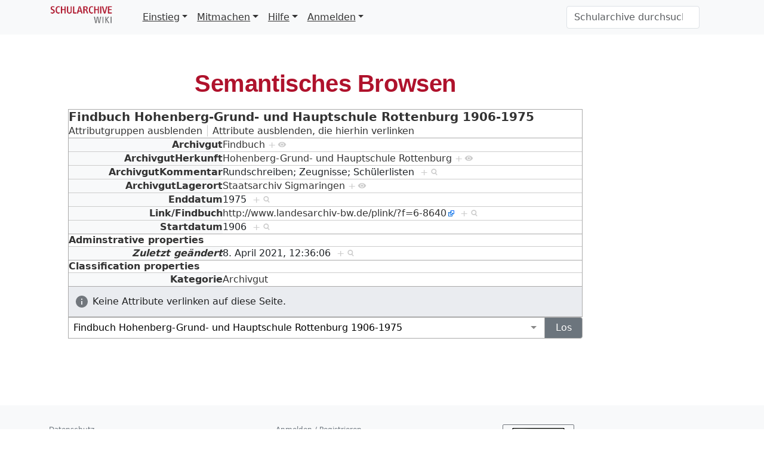

--- FILE ---
content_type: text/html; charset=UTF-8
request_url: https://schularchive.bbf.dipf.de/index.php/Spezial:Durchsuchen/:Findbuch-20Hohenberg-2DGrund-2D-20und-20Hauptschule-20Rottenburg-201906-2D1975
body_size: 18874
content:
<!DOCTYPE html>
<html class="client-nojs" lang="de" dir="ltr">
<head>
<meta charset="UTF-8">
<title>Findbuch Hohenberg-Grund- und Hauptschule Rottenburg 1906-1975</title>
<script>document.documentElement.className="client-js";RLCONF={"wgBreakFrames":false,"wgSeparatorTransformTable":[",\t.",".\t,"],"wgDigitTransformTable":["",""],"wgDefaultDateFormat":"dmy","wgMonthNames":["","Januar","Februar","März","April","Mai","Juni","Juli","August","September","Oktober","November","Dezember"],"wgRequestId":"d43a7102d675563a80e84a71","wgCanonicalNamespace":"Special","wgCanonicalSpecialPageName":"Browse","wgNamespaceNumber":-1,"wgPageName":"Spezial:Durchsuchen/:Findbuch-20Hohenberg-2DGrund-2D-20und-20Hauptschule-20Rottenburg-201906-2D1975","wgTitle":"Durchsuchen/:Findbuch-20Hohenberg-2DGrund-2D-20und-20Hauptschule-20Rottenburg-201906-2D1975","wgCurRevisionId":0,"wgRevisionId":0,"wgArticleId":0,"wgIsArticle":false,"wgIsRedirect":false,"wgAction":"view","wgUserName":null,"wgUserGroups":["*"],"wgCategories":[],"wgPageViewLanguage":"de","wgPageContentLanguage":"de","wgPageContentModel":"wikitext","wgRelevantPageName":"Spezial:Durchsuchen/:Findbuch-20Hohenberg-2DGrund-2D-20und-20Hauptschule-20Rottenburg-201906-2D1975","wgRelevantArticleId":0,"wgIsProbablyEditable":false,"wgRelevantPageIsProbablyEditable":false,"wgPageFormsTargetName":null,"wgPageFormsAutocompleteValues":[],"wgPageFormsAutocompleteOnAllChars":false,"wgPageFormsFieldProperties":[],"wgPageFormsCargoFields":[],"wgPageFormsDependentFields":[],"wgPageFormsCalendarValues":[],"wgPageFormsCalendarParams":[],"wgPageFormsCalendarHTML":null,"wgPageFormsGridValues":[],"wgPageFormsGridParams":[],"wgPageFormsContLangYes":null,"wgPageFormsContLangNo":null,"wgPageFormsContLangMonths":[],"wgPageFormsHeightForMinimizingInstances":800,"wgPageFormsDelayReload":false,"wgPageFormsShowOnSelect":[],"wgPageFormsScriptPath":"/extensions/PageForms","edgValues":[],"wgPageFormsEDSettings":null,"wgAmericanDates":false,"srfFilteredConfig":null,"egMapsScriptPath":"/extensions/Maps/","egMapsDebugJS":false,"egMapsAvailableServices":["leaflet","googlemaps3"],"egMapsLeafletLayersApiKeys":{"MapBox":"","MapQuestOpen":"","Thunderforest":"","GeoportailFrance":""}};
RLSTATE={"site.styles":"ready","user.styles":"ready","user":"ready","user.options":"loading","mediawiki.ui":"ready","mediawiki.ui.button":"ready","mediawiki.ui.input":"ready","ext.smw.factbox.styles":"ready","ext.smw.browse.styles":"ready","mediawiki.codex.messagebox.styles":"ready","mediawiki.helplink":"ready","skins.tweeki.mediawiki.styles":"ready","skins.tweeki.awesome.styles":"ready","skins.tweeki.styles":"ready","skins.tweeki.externallinks.styles":"ready","ext.srf.styles":"ready"};RLPAGEMODULES=["ext.smw.browse","ext.smw.tooltip","site","mediawiki.page.ready","skins.tweeki.messages","skins.tweeki.scripts","ext.smw.purge"];</script>
<script>(RLQ=window.RLQ||[]).push(function(){mw.loader.impl(function(){return["user.options@12s5i",function($,jQuery,require,module){mw.user.tokens.set({"patrolToken":"+\\","watchToken":"+\\","csrfToken":"+\\"});
}];});});</script>
<link rel="stylesheet" href="/load.php?lang=de&amp;modules=ext.smw.browse.styles%7Cext.smw.factbox.styles%7Cext.srf.styles%7Cmediawiki.codex.messagebox.styles%7Cmediawiki.helplink%2Cui%7Cmediawiki.ui.button%2Cinput%7Cskins.tweeki.awesome.styles%7Cskins.tweeki.externallinks.styles%7Cskins.tweeki.mediawiki.styles%7Cskins.tweeki.styles&amp;only=styles&amp;skin=tweeki">
<script async="" src="/load.php?lang=de&amp;modules=startup&amp;only=scripts&amp;raw=1&amp;skin=tweeki"></script>
<meta name="ResourceLoaderDynamicStyles" content="">
<link rel="stylesheet" href="/load.php?lang=de&amp;modules=site.styles&amp;only=styles&amp;skin=tweeki">
<meta name="generator" content="MediaWiki 1.45.1">
<meta name="robots" content="noindex,nofollow,max-image-preview:standard">
<meta name="format-detection" content="telephone=no">
<meta name="viewport" content="width=1120">
<meta name="viewport" content="width=device-width, initial-scale=1">
<link rel="search" type="application/opensearchdescription+xml" href="/rest.php/v1/search" title="Schularchive (de)">
<link rel="EditURI" type="application/rsd+xml" href="https://schularchive.bbf.dipf.de/api.php?action=rsd">
<link rel="license" href="https://creativecommons.org/licenses/by-sa/4.0/">
<link rel="alternate" type="application/atom+xml" title="Atom-Feed für „Schularchive“" href="/index.php?title=Spezial:Letzte_%C3%84nderungen&amp;feed=atom">
</head>
<body class="mediawiki ltr sitedir-ltr mw-hide-empty-elt ns--1 ns-special mw-special-Browse page-Spezial_Durchsuchen_Findbuch-20Hohenberg-2DGrund-2D-20und-20Hauptschule-20Rottenburg-201906-2D1975 rootpage-Spezial_Durchsuchen_Findbuch-20Hohenberg-2DGrund-2D-20und-20Hauptschule-20Rottenburg-201906-2D1975 skin-tweeki action-view tweeki-animateLayout tweeki-non-advanced tweeki-user-anon">			<header>
				<nav id="mw-navigation" class="navbar navbar-default navbar-fixed-top navbar-expand-lg fixed-top navbar-light bg-light">
					<div class="container">
<a href="/index.php/Hauptseite" class="navbar-brand"><img src="https://schularchive.bbf.dipf.de/images/de/BBF_SchularchiveRGB.png" alt="Schularchive" /></a>
						<button type="button" class="navbar-toggler" data-bs-toggle="collapse" data-bs-target="#navbar" aria-controls="navbar" aria-expanded="false" aria-label="Toggle navigation">
							<span class="navbar-toggler-icon"></span>
						</button>

						<div id="navbar" class="collapse navbar-collapse">
															<ul class="navbar-nav me-auto">
									<li class="nav-item dropdown"><a href="#" id="n-einstieg" class="nav-link dropdown-toggle" data-bs-toggle="dropdown" aria-haspopup="true">Einstieg</a><div class="dropdown-menu "><a href="/index.php/Archivgutliste" id="n-archivgutliste" tabindex="-1" class="dropdown-item">Archivmaterial</a><a href="/index.php/Archivliste" id="n-archivliste" tabindex="-1" class="dropdown-item">Archive</a><a href="/index.php/Liste_der_Lehrerbildungseinrichtungen" id="n-liste-der-lehrerbildungseinrichtungen" tabindex="-1" class="dropdown-item">Lehrerbildungseinrichtungen</a><a href="/index.php/Schulliste" id="n-schulliste" tabindex="-1" class="dropdown-item">Schulen</a><a href="/index.php/L%C3%A4nder" id="n-l%C3%A4nder" tabindex="-1" class="dropdown-item">Schulen nach Ländern</a><a href="/index.php/Orte" id="n-orte" tabindex="-1" class="dropdown-item">Schulen nach Schulort</a><a href="/index.php/Schularten" id="n-schularten" tabindex="-1" class="dropdown-item">Schulen nach Schularten</a><a href="/index.php/Schulmuseenliste" id="n-schulmuseenliste" tabindex="-1" class="dropdown-item">Schulmuseen</a></div></li><li class="nav-item dropdown"><a href="#" id="n-mitmachen" class="nav-link dropdown-toggle" data-bs-toggle="dropdown" aria-haspopup="true">Mitmachen</a><div class="dropdown-menu "><a href="/index.php/Formular:ArchivFormular" id="n-formular%3Aarchivformular" tabindex="-1" class="dropdown-item">Archiv hinzufügen</a><a href="/index.php/Formular:ArchivgutFormular" id="n-formular%3Aarchivgutformular" tabindex="-1" class="dropdown-item">Archivgut hinzufügen</a><a href="/index.php/Formular:Lehrerbildungseinrichtung" id="n-formular%3Alehrerbildungseinrichtung" tabindex="-1" class="dropdown-item">Lehrerbildungseinrichtung hinzufügen</a><a href="/index.php/Formular:LiteraturFormular" id="n-formular%3Aliteraturformular" tabindex="-1" class="dropdown-item">Literatur hinzufügen</a><a href="/index.php/Formular:SchuleFormular" id="n-formular%3Aschuleformular" tabindex="-1" class="dropdown-item">Schule hinzufügen</a><a href="/index.php/Formular:SchulmuseumFormular" id="n-formular%3Aschulmuseumformular" tabindex="-1" class="dropdown-item">Schulmuseum hinzufügen</a><a href="/index.php/Formular:Ort" id="n-formular%3Aort" tabindex="-1" class="dropdown-item">Ort hinzufügen</a></div></li><li class="nav-item dropdown"><a href="#" id="n-hilfe" class="nav-link dropdown-toggle" data-bs-toggle="dropdown" aria-haspopup="true">Hilfe</a><div class="dropdown-menu "><a href="/index.php/Leitfaden" id="n-leitfaden" tabindex="-1" class="dropdown-item">Leitfaden</a><a href="/index.php/FAQ" id="n-faq" tabindex="-1" class="dropdown-item">FAQ</a><a href="/index.php/Glossar_Archivmaterialien" id="n-glossar-archivmaterialien" tabindex="-1" class="dropdown-item">Glossar Archivmaterialien</a><a href="/index.php/Glossar_Schulformen" id="n-glossar-schulformen" tabindex="-1" class="dropdown-item">Glossar Schulformen</a><a href="/index.php/Spezial:Letzte_%C3%84nderungen" id="n-recentchanges-url" tabindex="-1" class="dropdown-item">Letzte Änderungen</a></div></li><li class="nav-item dropdown"><a href="#" id="n-anmelden" class="nav-link dropdown-toggle" data-bs-toggle="dropdown" aria-haspopup="true">Anmelden</a><div class="dropdown-menu "><a href="INVALID-TITLE:[https://schularchive.semantic-cora.org/index.php/Spezial:Anmelden Anmelden]" id="n-%5Bhttps%3A%2F%2Fschularchive.semantic-cora.org%2Findex.php%2Fspezial%3Aanmelden-anmelden%5D" tabindex="-1" class="dropdown-item"><a rel="nofollow" class="external text" href="https://schularchive.semantic-cora.org/index.php/Spezial:Anmelden">Anmelden</a></a><a href="INVALID-TITLE:[https://schularchive.semantic-cora.org/index.php/Spezial:Benutzerkonto_beantragen Neu registrieren]" id="n-%5Bhttps%3A%2F%2Fschularchive.semantic-cora.org%2Findex.php%2Fspezial%3Abenutzerkonto_beantragen-neu-registrieren%5D" tabindex="-1" class="dropdown-item"><a rel="nofollow" class="external text" href="https://schularchive.semantic-cora.org/index.php/Spezial:Benutzerkonto_beantragen">Neu registrieren</a></a></div></li>								</ul>
							
															<ul class="navbar-nav">
									</ul>
			<form class="navbar-form navbar-right" action="/index.php" id="searchform">
				<div class="form-inline"><input type="search" name="search" placeholder="Schularchive durchsuchen" aria-label="Schularchive durchsuchen" autocapitalize="sentences" spellcheck="false" title="Schularchive durchsuchen [f]" accesskey="f" id="searchInput" class="search-query form-control"><input class="searchButton btn d-none" type="submit" name="go" title="Gehe direkt zu der Seite mit genau diesem Namen, falls sie vorhanden ist." id="mw-searchButton" value="Seite">
				</div>
			</form><ul class="nav navbar-nav navbar-right">								</ul>
													</div>
					</div>
				</nav>
			</header>
		<main role="main">
			<div id="mw-page-base"></div>
			<div id="mw-head-base"></div>
			<a id="top"></a>


			<div id="contentwrapper" class="user-loggedout not-editable container with-navbar with-navbar-fixed">

				<div class="row">
					<div id="maincontentwrapper" class="col-md-10">
						
						<!-- content -->
						<main role="main">
									<div class="mw-body" id="content">
			<div id="mw-js-message" style="display:none;"></div>
									<h1 id="firstHeading" class="firstHeading page-header" lang="de"><span dir="auto">Semantisches Browsen</span></h1>
									<!-- bodyContent -->
			<div id="bodyContent">
						<div id="contentSub"><div id="mw-content-subtitle"></div></div>
									<div id="jump-to-nav" class="mw-jump">
			Wechseln zu:			<a href="#mw-navigation">Navigation</a>, 			<a href="#p-search">Suche</a>
			</div>
			<div id="mw-content-text" class="mw-body-content"><div
	class="smw-browse"
	data-mw-smw-browse-subject="{&quot;dbkey&quot;:&quot;Findbuch_Hohenberg-Grund-_und_Hauptschule_Rottenburg_1906-1975&quot;,&quot;ns&quot;:0,&quot;iw&quot;:&quot;&quot;,&quot;subobject&quot;:&quot;&quot;}"
	data-mw-smw-browse-options="{&quot;dir&quot;:null,&quot;lang&quot;:&quot;de&quot;,&quot;group&quot;:null,&quot;printable&quot;:null,&quot;offset&quot;:null,&quot;including&quot;:false,&quot;showInverse&quot;:false,&quot;showAll&quot;:true,&quot;showGroup&quot;:true,&quot;showSort&quot;:false,&quot;api&quot;:true,&quot;valuelistlimit.out&quot;:&quot;30&quot;,&quot;valuelistlimit.in&quot;:&quot;20&quot;}"
>
	
	<noscript><div class="cdx-message--error cdx-message cdx-message--block"><span class="cdx-message__icon"></span><div class="cdx-message__content">Diese Seite oder Aktion benötigt JavaScript, um zu funktionieren. Bitte aktiviere JavaScript in deinem Browser oder verwende einen Browser, der dies unterstützt, damit die angeforderten Funktionen ausgeführt werden können. Weitere Informationen findest du auf der <a rel="nofollow" class="external text" href="https://www.semantic-mediawiki.org/wiki/Help:Noscript">Hilfeseite zu „noscript“</a>.</div></div></noscript>
	<div class="smw-browse-content">
		<div class="smw-factbox" aria-busy="true">
	<div class="smw-factbox-header mw-sticky-header-element">
		<div class="smw-factbox-title" role="heading" aria-level="2"><a href="/index.php/Findbuch_Hohenberg-Grund-_und_Hauptschule_Rottenburg_1906-1975" title="Findbuch Hohenberg-Grund- und Hauptschule Rottenburg 1906-1975">Findbuch Hohenberg-Grund- und Hauptschule Rottenburg 1906-1975</a></div>
		<div class="smw-factbox-actions"><a href="/index.php?title=Spezial:Durchsuchen&amp;offset=0&amp;dir=both&amp;article=Findbuch+Hohenberg-Grund-+und+Hauptschule+Rottenburg+1906-1975&amp;group=hide" class="smw-browse-hide-group">Attributgruppen ausblenden</a><a href="/index.php?title=Spezial:Durchsuchen&amp;offset=0&amp;dir=out&amp;article=Findbuch+Hohenberg-Grund-+und+Hauptschule+Rottenburg+1906-1975" class="smw_browse_hide_incoming">Attribute ausblenden, die hierhin verlinken</a></div>
	</div>
	<div
	class="smw-factbox-section"
	
	
><div class="cdx-message--notice smw-factbox-message cdx-message cdx-message--block"><span class="cdx-message__icon"></span><div class="cdx-message__content">Die Informationen werden momentan aus der Datenbank abgerufen.</div></div></div>
</div>
		<form class="smw-browse-search" name="smwbrowse" action="/index.php/Spezial:Durchsuchen" method="get" role="search">
			<input
				name="article"
				id="smw-page-input"
				class="smw-browse-search-input smw-page-input autocomplete-arrow mw-ui-input"
				value="Findbuch Hohenberg-Grund- und Hauptschule Rottenburg 1906-1975"
				placeholder="Bitte den Namen einer Seite angeben, um mit dem Browsen zu beginnen."
				autocomplete="off">
			<input type="submit" class="smw-browse-search-button mw-ui-button" value="Los">
			<input type="hidden" name="title" value="Spezial:Durchsuchen">
		</form>
	</div>
</div></div>						<div class="printfooter">
			Abgerufen von „<a dir="ltr" href="https://schularchive.bbf.dipf.de/index.php/Spezial:Durchsuchen/:Findbuch-20Hohenberg-2DGrund-2D-20und-20Hauptschule-20Rottenburg-201906-2D1975">https://schularchive.bbf.dipf.de/index.php/Spezial:Durchsuchen/:Findbuch-20Hohenberg-2DGrund-2D-20und-20Hauptschule-20Rottenburg-201906-2D1975</a>“		</div>
									<div id="catlinks" class="catlinks catlinks-allhidden" data-mw="interface"></div>								<div class="visualClear"></div>
					</div>
			<!-- /bodyContent -->
			</div>
						</main>
						<!-- /content -->
					</div>

			<!-- sidebar-right -->

				<div id="sidebar-right" class="col-md-2 sidebar-sticky">
					<div id="tweekiTOC"></div>				</div>

			<!-- /sidebar-right -->
				</div>
			</div>
		</main>


			<footer id="footer" role="contentinfo" class="footer footer-sticky bg-light">
				<div class="container">
					<div class="row">
						<div class="col-12 col-sm footer-widget"><ul id="footer-places"><li id="footer-places-privacy"><a href="/index.php/Schularchive:Datenschutz">Datenschutz</a></li><li id="footer-places-about"><a href="/index.php/Schularchive:%C3%9Cber_Schularchive">Über Schularchive</a></li><li id="footer-places-disclaimers"><a href="/index.php/Schularchive:Impressum">Haftungsausschluss</a></li></ul></div><div class="col-12 col-sm footer-widget"><ul id="footer-custom"><li class="dropup"><a href="/index.php?title=Spezial:Anmelden&amp;returnto=Spezial%3ADurchsuchen%2F%3AFindbuch-20Hohenberg-2DGrund-2D-20und-20Hauptschule-20Rottenburg-201906-2D1975" title="Sich anzumelden wird gerne gesehen, ist jedoch nicht zwingend erforderlich. [o]" accesskey="o">Anmelden / Registrieren</a></li></ul></div><div class="col-12 col-sm footer-widget"><ul id="footer-icons"><li id="footer-copyrightico"><a href="https://creativecommons.org/licenses/by-sa/4.0/" class="cdx-button cdx-button--fake-button cdx-button--size-large cdx-button--fake-button--enabled"><img src="/resources/assets/licenses/cc-by-sa.png" alt="Creative Commons Attribution-ShareAlike" width="88" height="31" loading="lazy"></a></li><li id="footer-poweredbyico"><a href="https://www.mediawiki.org/" class="cdx-button cdx-button--fake-button cdx-button--size-large cdx-button--fake-button--enabled"><picture><source media="(min-width: 500px)" srcset="/resources/assets/poweredby_mediawiki.svg" width="88" height="31"><img src="/resources/assets/mediawiki_compact.svg" alt="Powered by MediaWiki" lang="en" width="25" height="25" loading="lazy"></picture></a><a href="https://bbf.dipf.de/" class="cdx-button cdx-button--fake-button cdx-button--size-large cdx-button--fake-button--enabled"><img src="/images/de/BBF_BM_DE_GrauRGBneuAngebot_grz2.png" alt="BBF Logo" width="88" height="31" loading="lazy"></a></li><li id="footer-poweredbysmwico"><a href="https://www.semantic-mediawiki.org/wiki/Semantic_MediaWiki" class="cdx-button cdx-button--fake-button cdx-button--size-large cdx-button--fake-button--enabled"><img src="/extensions/SemanticMediaWiki/res/smw/assets/logo_footer.svg" alt="Powered by Semantic MediaWiki" class="smw-footer" width="88" height="31" loading="lazy"></a></li></ul></div>					</div>
				</div>
			</footer>
	</body>
</html>
<script>(RLQ=window.RLQ||[]).push(function(){mw.log.warn("This page is using the deprecated ResourceLoader module \"mediawiki.ui\".\n[1.41] Please use Codex. See migration guidelines: https://www.mediawiki.org/wiki/Codex/Migrating_from_MediaWiki_UI");mw.log.warn("This page is using the deprecated ResourceLoader module \"mediawiki.ui.button\".\n[1.41] Please use Codex. See migration guidelines: https://www.mediawiki.org/wiki/Codex/Migrating_from_MediaWiki_UI");mw.log.warn("This page is using the deprecated ResourceLoader module \"mediawiki.ui.input\".\n[1.41] Please use Codex. See migration guidelines: https://www.mediawiki.org/wiki/Codex/Migrating_from_MediaWiki_UI");mw.log.warn("This page is using the deprecated ResourceLoader module \"skins.tweeki.mediawiki.styles\".\n[1.43] The use of the `i18n-all-lists-margins` feature with SkinModule is deprecated as it is now provided by `elements`. Please remove and  add `elements`, drop support for RTL languages, or incorporate the  styles provided by this module into your skin.[1.43] The use of the `interface-message-box` feature with SkinModule is deprecated in favor of CodexModule. Please remove this feature.More information can be found at [[mw:Manual:ResourceLoaderSkinModule]]. ");mw.config.set({"wgBackendResponseTime":347});});</script>
</body>
</html>